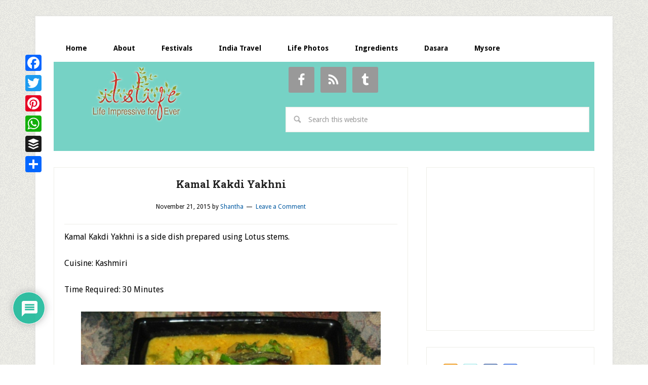

--- FILE ---
content_type: text/html; charset=utf-8
request_url: https://www.google.com/recaptcha/api2/aframe
body_size: 268
content:
<!DOCTYPE HTML><html><head><meta http-equiv="content-type" content="text/html; charset=UTF-8"></head><body><script nonce="6CWWfmKgCYRMz9GitltWZg">/** Anti-fraud and anti-abuse applications only. See google.com/recaptcha */ try{var clients={'sodar':'https://pagead2.googlesyndication.com/pagead/sodar?'};window.addEventListener("message",function(a){try{if(a.source===window.parent){var b=JSON.parse(a.data);var c=clients[b['id']];if(c){var d=document.createElement('img');d.src=c+b['params']+'&rc='+(localStorage.getItem("rc::a")?sessionStorage.getItem("rc::b"):"");window.document.body.appendChild(d);sessionStorage.setItem("rc::e",parseInt(sessionStorage.getItem("rc::e")||0)+1);localStorage.setItem("rc::h",'1769074586359');}}}catch(b){}});window.parent.postMessage("_grecaptcha_ready", "*");}catch(b){}</script></body></html>